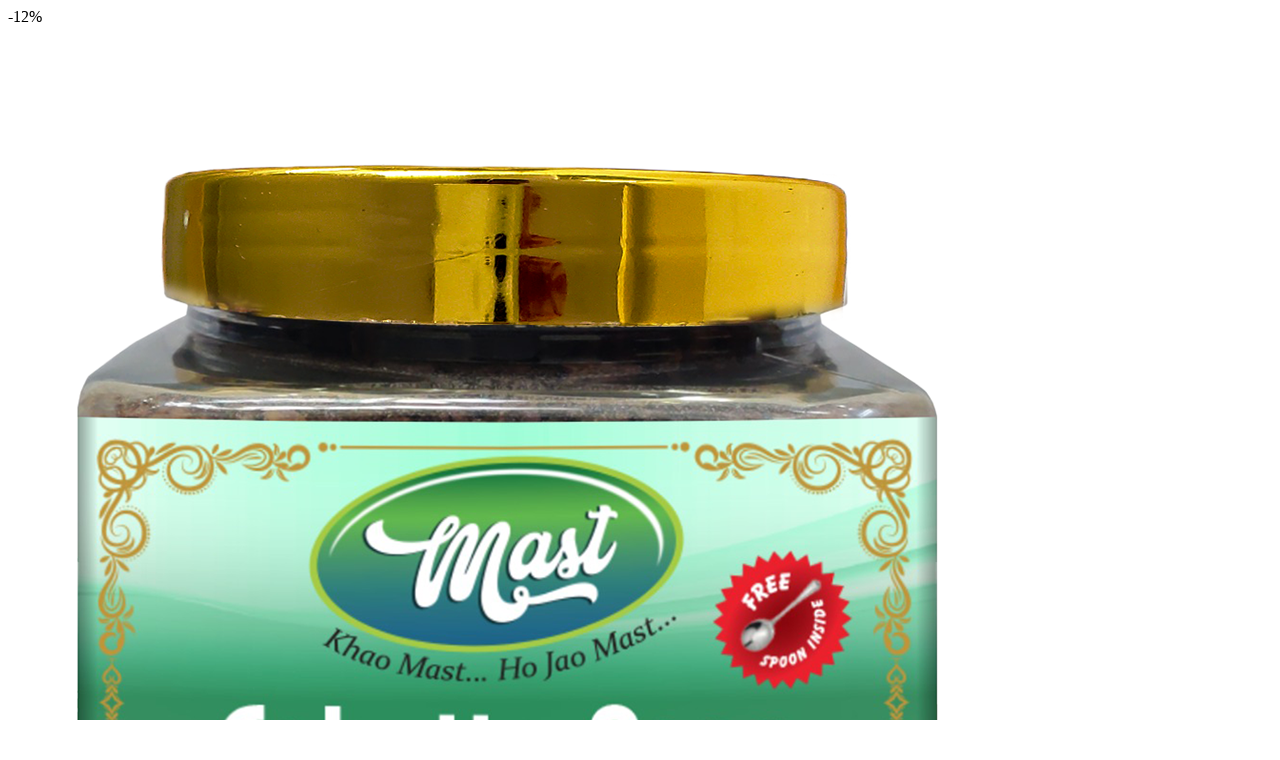

--- FILE ---
content_type: text/html; charset=UTF-8
request_url: https://www.zaarahherbals.com/wp-admin/admin-ajax.php?ajax=true&action=load_quickview_content&product_id=17838
body_size: 1929
content:
      

            
<div class="woocommerce product-quick-view white-popup-block mfp-with-anim">
    <div id="product-17838" class="product type-product post-17838 status-publish first instock product_cat-mukhwas has-post-thumbnail sale taxable shipping-taxable purchasable product-type-simple">
        
        <div class="single-product-top">
            <div class="single-product-image-wrap horizontal thumbnail-left">
                <div class="product-label">

	<span class="product-label__item product-label__item--onsale">-12%</span>



</div>

<div class="single-product-image">
    <div class="product-images-wrap woocommerce-product-gallery images">
        <div id="product-images" class="slider-for" 
            data-slick='{"slidesToShow" : 1, "slidesToScroll": 1, "infinite" : false, "asNavFor" : ".slider-nav" }'>
            <div class="product-image-item"><a href="https://www.zaarahherbals.com/wp-content/uploads/2023/09/Calcutta-Pan.png" itemprop="image" class="product-image-lightbox" data-fancybox="product-gallery" data-caption="" data-elementor-open-lightbox="no" rel="product-gallery" data-index="0"></a><img width="1000" height="1000" src="https://www.zaarahherbals.com/wp-content/uploads/2023/09/Calcutta-Pan.png" class="attachment-shop_single size-shop_single" alt="Calcutta Paan Mouth Freshener" decoding="async" srcset="https://www.zaarahherbals.com/wp-content/uploads/2023/09/Calcutta-Pan.png 1000w, https://www.zaarahherbals.com/wp-content/uploads/2023/09/Calcutta-Pan-300x300.png 300w, https://www.zaarahherbals.com/wp-content/uploads/2023/09/Calcutta-Pan-150x150.png 150w, https://www.zaarahherbals.com/wp-content/uploads/2023/09/Calcutta-Pan-600x600.png 600w, https://www.zaarahherbals.com/wp-content/uploads/2023/09/Calcutta-Pan-768x768.png 768w" sizes="(max-width: 1000px) 100vw, 1000px" /></div><div class="product-image-item"><a href="https://www.zaarahherbals.com/wp-content/uploads/2023/09/Culcatta-Paan.jpg" itemprop="image" class="product-image-lightbox" data-fancybox="product-gallery" data-caption="" data-elementor-open-lightbox="no" rel="product-gallery" data-index="1"></a><img width="1000" height="1000" src="https://www.zaarahherbals.com/wp-content/uploads/2023/09/Culcatta-Paan.jpg" class="attachment-shop_single size-shop_single" alt="" decoding="async" srcset="https://www.zaarahherbals.com/wp-content/uploads/2023/09/Culcatta-Paan.jpg 1000w, https://www.zaarahherbals.com/wp-content/uploads/2023/09/Culcatta-Paan-300x300.jpg 300w, https://www.zaarahherbals.com/wp-content/uploads/2023/09/Culcatta-Paan-150x150.jpg 150w, https://www.zaarahherbals.com/wp-content/uploads/2023/09/Culcatta-Paan-600x600.jpg 600w, https://www.zaarahherbals.com/wp-content/uploads/2023/09/Culcatta-Paan-768x768.jpg 768w" sizes="(max-width: 1000px) 100vw, 1000px" /></div>        </div>

            </div>
    <div class="product-thumbnails-wrap">
        <div id="product-thumbnails" class="slider-nav" 
            data-slick='{"slidesToShow" : 4, "slidesToScroll" : 1, "arrows" : true, "infinite" : false, "centerMode" : false, "focusOnSelect" : true, "vertical" : false, "asNavFor" : ".slider-for", "responsive" : [{"breakpoint": 767,"settings": {"slidesToShow": 3}}] }'>
            <div class="thumbnail-image"><a href="javascript:;" itemprop="image" class="woocommerce-thumbnail-image" title="" data-index="0"><img width="1000" height="1000" src="https://www.zaarahherbals.com/wp-content/uploads/2023/09/Calcutta-Pan.png" class="attachment-shop_thumbnail size-shop_thumbnail" alt="Calcutta Paan Mouth Freshener" decoding="async" srcset="https://www.zaarahherbals.com/wp-content/uploads/2023/09/Calcutta-Pan.png 1000w, https://www.zaarahherbals.com/wp-content/uploads/2023/09/Calcutta-Pan-300x300.png 300w, https://www.zaarahherbals.com/wp-content/uploads/2023/09/Calcutta-Pan-150x150.png 150w, https://www.zaarahherbals.com/wp-content/uploads/2023/09/Calcutta-Pan-600x600.png 600w, https://www.zaarahherbals.com/wp-content/uploads/2023/09/Calcutta-Pan-768x768.png 768w" sizes="(max-width: 1000px) 100vw, 1000px" /></a></div><div class="thumbnail-image"><a href="javascript:;" itemprop="image" class="woocommerce-thumbnail-image" title="" data-index="1"><img width="1000" height="1000" src="https://www.zaarahherbals.com/wp-content/uploads/2023/09/Culcatta-Paan.jpg" class="attachment-shop_thumbnail size-shop_thumbnail" alt="" decoding="async" srcset="https://www.zaarahherbals.com/wp-content/uploads/2023/09/Culcatta-Paan.jpg 1000w, https://www.zaarahherbals.com/wp-content/uploads/2023/09/Culcatta-Paan-300x300.jpg 300w, https://www.zaarahherbals.com/wp-content/uploads/2023/09/Culcatta-Paan-150x150.jpg 150w, https://www.zaarahherbals.com/wp-content/uploads/2023/09/Culcatta-Paan-600x600.jpg 600w, https://www.zaarahherbals.com/wp-content/uploads/2023/09/Culcatta-Paan-768x768.jpg 768w" sizes="(max-width: 1000px) 100vw, 1000px" /></a></div>        </div>
    </div>
</div>            </div>
            <div class="single-product-summary">
                <div class="summary entry-summary haru-scroll-content">
                    <h1 class="product_title entry-title">Calcutta Paan Mouth Freshener &#8211; 180gm</h1><p class="price"><ins><span class="woocommerce-Price-amount amount"><bdi><span class="woocommerce-Price-currencySymbol">&#36;</span>14.99</bdi></span></ins><del><span class="woocommerce-Price-amount amount"><bdi><span class="woocommerce-Price-currencySymbol">&#36;</span>16.99</bdi></span></del></p>
<div class="woocommerce-product-details__short-description">
	<p>Indulge in the flavors of Calcutta Paan Mouth Freshener by <a href="https://zaarahherbals.com/">ZAARAH Herbals</a>. A delightful blend for lasting freshness and exquisite taste.</p>
</div>

	
	<form class="cart" action="https://www.zaarahherbals.com/product/calcutta-paan-mouth-freshener/" method="post" enctype='multipart/form-data'>
		
		<div class="quantity">
		<label class="screen-reader-text" for="quantity_6973ab78d4a58">Calcutta Paan Mouth Freshener - 180gm quantity</label>
	<input type="button" value="-" class="input-button minus">
	<input
		type="number"
				id="quantity_6973ab78d4a58"
		class="input-text qty text"
		name="quantity"
		value="1"
		aria-label="Product quantity"
		size="4"
		min="1"
		max=""
					step="1"
			placeholder=""
			inputmode="numeric"
			autocomplete="off"
			/>
	<input type="button" value="+" class="input-button plus">
	</div>

		<button type="submit" name="add-to-cart" value="17838" class="single_add_to_cart_button button alt">Add to cart</button>

			</form>

	
<div class="product_meta">

    
    
        <span class="sku_wrapper">
        	<span class="label">SKU:</span>
        	<span class="sku">STUSA04</span>
        </span>

    
    <span class="posted_in"><span class="label">Category:</span> <a href="https://www.zaarahherbals.com/product-category/mukhwas/" rel="tag">Mukhwas</a></span>
	
    
</div>
    <div class="haru-social-share">
                    <div class="haru-social-share__wrap">
                <label class="haru-social-share__label">Share: </label>
                <ul class="haru-social-share__list">
                    
                                            <li class="haru-social-share__facebook">
                            <a onclick="window.open('https://www.facebook.com/sharer.php?u=https%3A%2F%2Fwww.zaarahherbals.com%2Fproduct%2Fcalcutta-paan-mouth-freshener%2F', 'sharer', 'toolbar=0,status=0,width=620,height=280');"  href="javascript:;">
                            </a>
                        </li>
                    
                                            <li class="haru-social-share__twitter">
                            <a onclick="popUp=window.open('http://twitter.com/share?text=Calcutta+Paan+Mouth+Freshener+%26%238211%3B+180gm&amp;url=https%3A%2F%2Fwww.zaarahherbals.com%2Fproduct%2Fcalcutta-paan-mouth-freshener%2F','sharer','scrollbars=yes,width=800,height=400');popUp.focus();return false;"  href="javascript:;">
                            </a>
                        </li>
                    
                                            <li class="haru-social-share__linkedin">
                            <a onclick="popUp=window.open('https://linkedin.com/shareArticle?mini=true&amp;url=https%3A%2F%2Fwww.zaarahherbals.com%2Fproduct%2Fcalcutta-paan-mouth-freshener%2F&amp;title=Calcutta+Paan+Mouth+Freshener+%26%238211%3B+180gm','sharer','scrollbars=yes,width=800,height=400');popUp.focus();return false;" href="javascript:;">
                            </a>
                        </li>
                    
                    
                    
                    
                    
                                        <li class="haru-social-share__whatsapp">
                        <a onclick="popUp=window.open('https://api.whatsapp.com/send?text=Calcutta+Paan+Mouth+Freshener+%26%238211%3B+180gm%20https%3A%2F%2Fwww.zaarahherbals.com%2Fproduct%2Fcalcutta-paan-mouth-freshener%2F','sharer','scrollbars=yes,toolbar=0,status=0,width=800,height=400');popUp.focus();return false;" href="javascript:;">
                        </a>
                    </li>
                    
                                        <li class="haru-social-share__email">
                        <a href="mailto:?subject=Calcutta+Paan+Mouth+Freshener+%26%238211%3B+180gm&amp;body=https%3A%2F%2Fwww.zaarahherbals.com%2Fproduct%2Fcalcutta-paan-mouth-freshener%2F Calcutta+Paan+Mouth+Freshener+%26%238211%3B+180gm">
                        </a>
                    </li>
                                    </ul>
            </div>
            </div>

                </div><!-- .summary -->
            </div>
        </div>

    </div><!-- #product-17838 -->
</div>
                
            